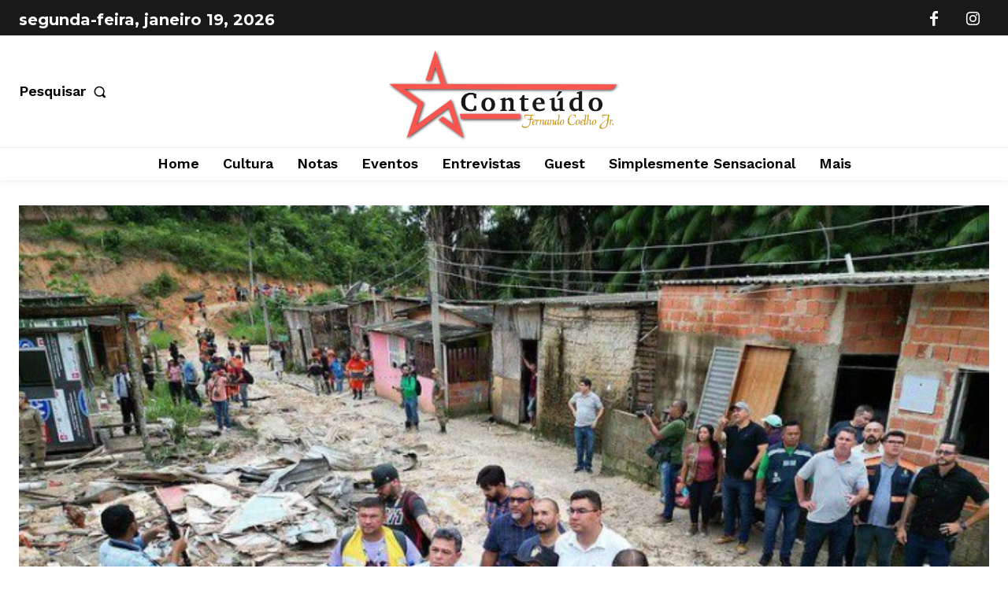

--- FILE ---
content_type: text/html; charset=utf-8
request_url: https://www.google.com/recaptcha/api2/aframe
body_size: 268
content:
<!DOCTYPE HTML><html><head><meta http-equiv="content-type" content="text/html; charset=UTF-8"></head><body><script nonce="wrgnIk_jDXe9E7oKAKK8VA">/** Anti-fraud and anti-abuse applications only. See google.com/recaptcha */ try{var clients={'sodar':'https://pagead2.googlesyndication.com/pagead/sodar?'};window.addEventListener("message",function(a){try{if(a.source===window.parent){var b=JSON.parse(a.data);var c=clients[b['id']];if(c){var d=document.createElement('img');d.src=c+b['params']+'&rc='+(localStorage.getItem("rc::a")?sessionStorage.getItem("rc::b"):"");window.document.body.appendChild(d);sessionStorage.setItem("rc::e",parseInt(sessionStorage.getItem("rc::e")||0)+1);localStorage.setItem("rc::h",'1768863394846');}}}catch(b){}});window.parent.postMessage("_grecaptcha_ready", "*");}catch(b){}</script></body></html>